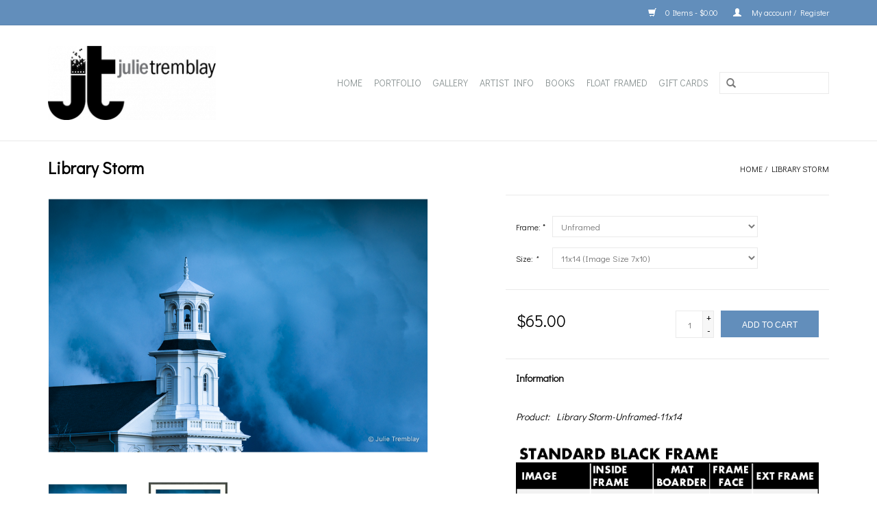

--- FILE ---
content_type: text/html;charset=utf-8
request_url: https://www.julietremblay.com/library-storm.html
body_size: 7942
content:
<!DOCTYPE html>
<html lang="us">
  <head>
    <meta charset="utf-8"/>
<!-- [START] 'blocks/head.rain' -->
<!--

  (c) 2008-2026 Lightspeed Netherlands B.V.
  http://www.lightspeedhq.com
  Generated: 21-01-2026 @ 03:31:35

-->
<link rel="canonical" href="https://www.julietremblay.com/library-storm.html"/>
<link rel="alternate" href="https://www.julietremblay.com/index.rss" type="application/rss+xml" title="New products"/>
<meta name="robots" content="noodp,noydir"/>
<meta property="og:url" content="https://www.julietremblay.com/library-storm.html?source=facebook"/>
<meta property="og:site_name" content="JulieTremblay"/>
<meta property="og:title" content="Library Storm"/>
<meta property="og:image" content="https://cdn.shoplightspeed.com/shops/645527/files/33226159/library-storm.jpg"/>
<!--[if lt IE 9]>
<script src="https://cdn.shoplightspeed.com/assets/html5shiv.js?2025-02-20"></script>
<![endif]-->
<!-- [END] 'blocks/head.rain' -->
    <title>Library Storm - JulieTremblay</title>
    <meta name="description" content="" />
    <meta name="keywords" content="Library, Storm" />
    <meta http-equiv="X-UA-Compatible" content="IE=edge,chrome=1">
    <meta name="viewport" content="width=device-width, initial-scale=1.0">
    <meta name="apple-mobile-web-app-capable" content="yes">
    <meta name="apple-mobile-web-app-status-bar-style" content="black">

    <link rel="shortcut icon" href="https://cdn.shoplightspeed.com/shops/645527/themes/15296/assets/favicon.ico?20250811121657" type="image/x-icon" />
    <link href='//fonts.googleapis.com/css?family=Didact%20Gothic:400,300,600' rel='stylesheet' type='text/css'>
    <link href='//fonts.googleapis.com/css?family=Didact%20Gothic:400,300,600' rel='stylesheet' type='text/css'>
    <link rel="shortcut icon" href="https://cdn.shoplightspeed.com/shops/645527/themes/15296/assets/favicon.ico?20250811121657" type="image/x-icon" /> 
    <link rel="stylesheet" href="https://cdn.shoplightspeed.com/shops/645527/themes/15296/assets/bootstrap-min.css?20250811121657" />
    <link rel="stylesheet" href="https://cdn.shoplightspeed.com/shops/645527/themes/15296/assets/style.css?20250811121657" />    
    <link rel="stylesheet" href="https://cdn.shoplightspeed.com/shops/645527/themes/15296/assets/settings.css?20250811121657" />  
    <link rel="stylesheet" href="https://cdn.shoplightspeed.com/assets/gui-2-0.css?2025-02-20" />
    <link rel="stylesheet" href="https://cdn.shoplightspeed.com/assets/gui-responsive-2-0.css?2025-02-20" />       
    <link rel="stylesheet" href="https://cdn.shoplightspeed.com/shops/645527/themes/15296/assets/custom.css?20250811121657" />
        <!--[if lt IE 9]>
    <link rel="stylesheet" href="https://cdn.shoplightspeed.com/shops/645527/themes/15296/assets/style-ie.css?20250811121657" />
    <![endif]-->
    <link rel="stylesheet" media="print" href="https://cdn.shoplightspeed.com/shops/645527/themes/15296/assets/print-min.css?20250811121657" />
    
    <script src="https://cdn.shoplightspeed.com/assets/jquery-1-9-1.js?2025-02-20"></script>
    <script src="https://cdn.shoplightspeed.com/assets/jquery-ui-1-10-1.js?2025-02-20"></script>
    <script src="https://cdn.shoplightspeed.com/shops/645527/themes/15296/assets/global.js?20250811121657"></script>
	<script src="https://cdn.shoplightspeed.com/shops/645527/themes/15296/assets/bootstrap-min.js?20250811121657"></script>
    <script src="https://cdn.shoplightspeed.com/shops/645527/themes/15296/assets/jcarousel.js?20250811121657"></script>
    <script src="https://cdn.shoplightspeed.com/assets/gui.js?2025-02-20"></script>
    <script src="https://cdn.shoplightspeed.com/assets/gui-responsive-2-0.js?2025-02-20"></script>    
    <script src="https://cdn.shoplightspeed.com/shops/645527/themes/15296/assets/share42.js?20250811121657"></script> 
    <script src="https://cdn.shoplightspeed.com/shops/645527/themes/15296/assets/jquery-lazy-min.js?20250811121657"></script> 
	 
    
      <link rel="stylesheet" href="https://cdn.shoplightspeed.com/shops/645527/themes/15296/assets/tremblay.css?20250811121657" />    
    <script src="https://cdn.shoplightspeed.com/shops/645527/themes/15296/assets/remodal-min.js?20250811121657"></script> 		
    <script src="https://cdn.shoplightspeed.com/shops/645527/themes/15296/assets/jquery-touchswipe-min.js?20250811121657"></script> 	
   
       
  </head>
  <body>
    <header>
      <div class="topnav">
        <div class="container">
                    <div class="right">
            <a href="https://www.julietremblay.com/cart/" title="Cart" class="cart"> 
              <span class="glyphicon glyphicon-shopping-cart"></span>
              0 Items - $0.00
            </a>
            <a href="https://www.julietremblay.com/account/" title="My account" class="my-account">
              <span class="glyphicon glyphicon-user"></span>
                            My account / Register
                          </a>
          </div>
        </div>
      </div>
      <div class="navigation container">
        <div class="align">
          <ul class="burger">
            <img src="https://cdn.shoplightspeed.com/shops/645527/themes/15296/assets/hamburger.png?20241203214437" width="32" height="32" alt="Menu">
          </ul>

                      <div class="vertical logo">
              <a href="https://www.julietremblay.com/" title="JulieTremblay">
                <img src="https://cdn.shoplightspeed.com/shops/645527/themes/15296/v/413736/assets/logo.png?20231229152317" alt="JulieTremblay" />
              </a>
            </div>
          
          <nav class="nonbounce desktop vertical">
            <form action="https://www.julietremblay.com/search/" method="get" id="formSearch">
              <input type="text" name="q" autocomplete="off"  value=""/>
              <span onclick="$('#formSearch').submit();" title="Search" class="glyphicon glyphicon-search"></span>
            </form>
            <ul>
              <li class="item home ">
                <a class="itemLink" href="https://www.julietremblay.com/">Home</a>
              </li>
                                          <li class="item sub">
                <a class="itemLink" href="https://www.julietremblay.com/portfolio/" title="PORTFOLIO">PORTFOLIO</a>
                                <span class="glyphicon glyphicon-play"></span>
                <ul class="subnav">
                                    <li class="subitem">
                    <a class="subitemLink" href="https://www.julietremblay.com/portfolio/landscapes/" title="Landscapes">Landscapes</a>
                                        <ul class="subnav">
                                            <li class="subitem">
                        <a class="subitemLink" href="https://www.julietremblay.com/portfolio/landscapes/dune-shacks/" title="Dune Shacks">Dune Shacks</a>
                      </li>
                                            <li class="subitem">
                        <a class="subitemLink" href="https://www.julietremblay.com/portfolio/landscapes/cape-cod/" title="Cape Cod">Cape Cod</a>
                      </li>
                                            <li class="subitem">
                        <a class="subitemLink" href="https://www.julietremblay.com/portfolio/landscapes/sea-scapes/" title="Sea Scapes">Sea Scapes</a>
                      </li>
                                          </ul>
                                      </li>
                                    <li class="subitem">
                    <a class="subitemLink" href="https://www.julietremblay.com/portfolio/animals/" title="Animals">Animals</a>
                                      </li>
                                    <li class="subitem">
                    <a class="subitemLink" href="https://www.julietremblay.com/portfolio/portraits/" title="Portraits">Portraits</a>
                                      </li>
                                    <li class="subitem">
                    <a class="subitemLink" href="https://www.julietremblay.com/portfolio/still-life/" title="Still-Life">Still-Life</a>
                                      </li>
                                    <li class="subitem">
                    <a class="subitemLink" href="https://www.julietremblay.com/portfolio/limited-editions/" title="Limited Editions">Limited Editions</a>
                                      </li>
                                    <li class="subitem">
                    <a class="subitemLink" href="https://www.julietremblay.com/portfolio/shown-in-gallery/" title="Shown in Gallery">Shown in Gallery</a>
                                      </li>
                                  </ul>
                              </li>
                            <li class="item sub">
                <a class="itemLink" href="https://www.julietremblay.com/gallery/" title="GALLERY">GALLERY</a>
                                <span class="glyphicon glyphicon-play"></span>
                <ul class="subnav">
                                    <li class="subitem">
                    <a class="subitemLink" href="https://www.julietremblay.com/gallery/printing-info/" title="Printing Info">Printing Info</a>
                                        <ul class="subnav">
                                            <li class="subitem">
                        <a class="subitemLink" href="https://www.julietremblay.com/gallery/printing-info/print-materials/" title="Print Materials">Print Materials</a>
                      </li>
                                            <li class="subitem">
                        <a class="subitemLink" href="https://www.julietremblay.com/gallery/printing-info/limited-open-editions/" title="Limited/Open Editions">Limited/Open Editions</a>
                      </li>
                                          </ul>
                                      </li>
                                    <li class="subitem">
                    <a class="subitemLink" href="https://www.julietremblay.com/gallery/archival/" title="Archival">Archival</a>
                                      </li>
                                    <li class="subitem">
                    <a class="subitemLink" href="https://www.julietremblay.com/gallery/framing/" title="Framing">Framing</a>
                                        <ul class="subnav">
                                            <li class="subitem">
                        <a class="subitemLink" href="https://www.julietremblay.com/gallery/framing/picture-hanging/" title="Picture Hanging">Picture Hanging</a>
                      </li>
                                            <li class="subitem">
                        <a class="subitemLink" href="https://www.julietremblay.com/gallery/framing/glass/" title="Glass">Glass</a>
                      </li>
                                          </ul>
                                      </li>
                                    <li class="subitem">
                    <a class="subitemLink" href="https://www.julietremblay.com/gallery/shipping/" title="Shipping">Shipping</a>
                                      </li>
                                  </ul>
                              </li>
                            <li class="item sub">
                <a class="itemLink" href="https://www.julietremblay.com/artist-info/" title="ARTIST INFO">ARTIST INFO</a>
                                <span class="glyphicon glyphicon-play"></span>
                <ul class="subnav">
                                    <li class="subitem">
                    <a class="subitemLink" href="https://www.julietremblay.com/artist-info/exhibits/" title="Exhibits">Exhibits</a>
                                      </li>
                                    <li class="subitem">
                    <a class="subitemLink" href="https://www.julietremblay.com/artist-info/bio/" title="Bio">Bio</a>
                                      </li>
                                    <li class="subitem">
                    <a class="subitemLink" href="https://www.julietremblay.com/artist-info/resume/" title="Resume">Resume</a>
                                      </li>
                                    <li class="subitem">
                    <a class="subitemLink" href="https://www.julietremblay.com/artist-info/videos/" title="Videos">Videos</a>
                                      </li>
                                    <li class="subitem">
                    <a class="subitemLink" href="https://www.julietremblay.com/artist-info/published/" title="Published">Published</a>
                                      </li>
                                  </ul>
                              </li>
                            <li class="item">
                <a class="itemLink" href="https://www.julietremblay.com/books/" title="BOOKS">BOOKS</a>
                              </li>
                            <li class="item">
                <a class="itemLink" href="https://www.julietremblay.com/float-framed/" title="Float Framed">Float Framed</a>
                              </li>
                                                                      <li class="item"><a class="itemLink" href="https://www.julietremblay.com/buy-gift-card/" title="Gift Cards">Gift Cards</a></li>
  						            </ul>
            <span class="glyphicon glyphicon-remove"></span>  
          </nav>
        </div>
      </div>
    </header>
    
    <div class="wrapper">
      <div class="container content">
                <div itemscope itemtype="http://schema.org/Product">
  <div class="page-title row">
    <div class="col-sm-6 col-md-6">
    <h1 class="product-page" itemprop="name" content="Library Storm">       Library Storm </h1> 
      </div>
  <div class="col-sm-6 col-md-6 breadcrumbs text-right">
    <a href="https://www.julietremblay.com/" title="Home">Home</a>
    
        / <a href="https://www.julietremblay.com/library-storm.html">Library Storm</a>
      </div>  
</div>
<div class="product-wrap row">
  <div class="product-img col-sm-6 col-md-6">   
    <div class="zoombox">
      <div class="images"> 
        <meta itemprop="image" content="https://cdn.shoplightspeed.com/shops/645527/files/33226159/300x250x2/library-storm.jpg" />       
                	
            <a class="zoom first" data-image-id="33226159">             
                                              <img src="https://cdn.shoplightspeed.com/shops/645527/files/33226159/800x550x2/library-storm.jpg" alt="Library Storm">
                                          </a>
        
                	
            <a class="zoom" data-image-id="33226161">             
                                              <img src="https://cdn.shoplightspeed.com/shops/645527/files/33226161/800x550x2/library-storm.jpg" alt="Library Storm">
                                          </a>
        
                	
            <a class="zoom" data-image-id="67366805">             
                                              <img src="https://cdn.shoplightspeed.com/shops/645527/files/67366805/800x550x2/library-storm.jpg" alt="Library Storm">
                                          </a>
        
                	
            <a class="zoom" data-image-id="67366806">             
                                              <img src="https://cdn.shoplightspeed.com/shops/645527/files/67366806/800x550x2/library-storm.jpg" alt="Library Storm">
                                          </a>
        
              </div>

      <div class="thumbs row hide">
                <div class="col-xs-3" data-image="33226159">
          <a data-image-id="33226159">
                            <img src="https://cdn.shoplightspeed.com/shops/645527/files/33226159/156x130x2/library-storm.jpg" alt="Library Storm" title="Library Storm"/>
                        </a>
        </div>
                <div class="col-xs-3" data-image="33226161">
          <a data-image-id="33226161">
                            <img src="https://cdn.shoplightspeed.com/shops/645527/files/33226161/156x130x2/library-storm.jpg" alt="Library Storm" title="Library Storm"/>
                        </a>
        </div>
                <div class="col-xs-3" data-image="67366805">
          <a data-image-id="67366805">
                            <img src="https://cdn.shoplightspeed.com/shops/645527/files/67366805/156x130x2/library-storm.jpg" alt="Library Storm" title="Library Storm"/>
                        </a>
        </div>
                <div class="col-xs-3" data-image="67366806">
          <a data-image-id="67366806">
                            <img src="https://cdn.shoplightspeed.com/shops/645527/files/67366806/156x130x2/library-storm.jpg" alt="Library Storm" title="Library Storm"/>
                        </a>
        </div>
              </div> 	  	  
    </div>
  </div>
 
  <div itemprop="offers" itemscope itemtype="http://schema.org/Offer" class="product-info col-sm-6 col-md-5 col-md-offset-1"> 
    <meta itemprop="price" content="65.00" />
    <meta itemprop="priceCurrency" content="USD" /> 
    <meta itemprop="itemCondition" itemtype="http://schema.org/OfferItemCondition" content="http://schema.org/NewCondition"/>
          <meta itemprop="availability" content="" />
          
    <form action="https://www.julietremblay.com/cart/add/65047232/" id=
        "product_configure_form" method="post">
            <div class="product-option row">
        <div class="col-md-12">
          <input type="hidden" name="bundle_id" id="product_configure_bundle_id" value="">
<div class="product-configure">
  <div class="product-configure-options" aria-label="Select an option of the product. This will reload the page to show the new option." role="region">
    <div class="product-configure-options-option">
      <label for="product_configure_option_color">Color: <em aria-hidden="true">*</em></label>
      <select name="matrix[color]" id="product_configure_option_color" onchange="document.getElementById('product_configure_form').action = 'https://www.julietremblay.com/product/matrix/39591218/'; document.getElementById('product_configure_form').submit();" aria-required="true">
        <option value="Unframed" selected="selected">Unframed</option>
        <option value="Framed+Black">Framed Black</option>
      </select>
      <div class="product-configure-clear"></div>
    </div>
    <div class="product-configure-options-option">
      <label for="product_configure_option_size">Size: <em aria-hidden="true">*</em></label>
      <select name="matrix[size]" id="product_configure_option_size" onchange="document.getElementById('product_configure_form').action = 'https://www.julietremblay.com/product/matrix/39591218/'; document.getElementById('product_configure_form').submit();" aria-required="true">
        <option value="11x14+%28Image+Size+7x10%29" selected="selected">11x14 (Image Size 7x10)</option>
        <option value="29x40+%28Image+Size+21+1%2F2+x+32+1%2F2%29">29x40 (Image Size 21 1/2 x 32 1/2)</option>
        <option value="18x24+%28Image+Size+13+1%2F4x19+1%2F4%29">18x24 (Image Size 13 1/4x19 1/4)</option>
      </select>
      <div class="product-configure-clear"></div>
    </div>
  </div>
<input type="hidden" name="matrix_non_exists" value="">
</div>

        </div>	
      </div>
            <div class="product-price row">
        <div class="price-wrap col-xs-5 col-md-5"> 
                    <span class="price" style="line-height: 30px;">$65.00
             
 
        </div>
        <div class="cart col-xs-7 col-md-7"> 
          <div class="cart">
                        <input type="text" name="quantity" value="1" />
            <div class="change">
              <a href="javascript:;" onclick="updateQuantity('up');" class="up">+</a>
              <a href="javascript:;" onclick="updateQuantity('down');" class="down">-</a>
            </div>
            <a href="javascript:;" onclick="$('#product_configure_form').submit();" class="btn glyphicon glyphicon-shopping-cart" title="Add to cart" >
              <span>Add to cart</span>
            </a>
                      </div>
        </div>
      </div>
    </form>   

    <div class="product-tabs row">
      <div class="tabs">
        <ul>
          <li class="active col-2 information"><a rel="info" href="#">Information</a></li>
                            </ul>
      </div>                    
      <div class="tabsPages">
        <div class="page info active">
          <table class="details">
                      <meta itemprop="mpn" content="Library Storm-Unframed-11x14" />                        <tr class="articlenumber">
              <td>Product:</td>
              <td>Library Storm-Unframed-11x14</td>
            </tr>
                         
         
                        <tr class="availability">
              <td>Availability:</td>
                            <td><span class="out-of-stock">On backorder</span></td> 
                          </tr> 
              
                
                        
          </table>
         
          
                    <div class="clearfix"></div>
          
          <p><img src="https://cdn.shoplightspeed.com/shops/645527/files/56594483/table-rectangle.png" alt="" width="1045" height="459" /></p>
<p><i>Choosing a different frame other then a black frame will result in a different <strong>Exterior Frame</strong> size. Custom sizes and frames other then what is offered on this site can be accommodated - Please <a href="https://julietremblay.com/service/">contact</a> us for further information.</i></p>
          
                    
        </div>
        
        <div class="page reviews">
                              
          <div class="bottom">
            <div class="right">
              <a href="https://www.julietremblay.com/account/review/39591218/">Add your review</a>
            </div>
            <span>0</span> stars based on <span>0</span> reviews
          </div>          
        </div>
      </div>
    </div>
  </div>
</div>
<div class="product-actions row">
  <div class="social-media col-xs-12 col-md-4">
    <div class="share42init"  data-url="https://www.julietremblay.com/library-storm.html" data-image="https://cdn.shoplightspeed.com/shops/645527/files/33226159/300x250x2/library-storm.jpg" ></div>
  </div>
  <div class="col-md-7 col-xs-12 col-md-offset-1 ">
    <div class="tags-actions row">
      <div class="tags col-xs-12 col-md-4">
                      </div>
      <div class="actions col-xs-12 col-md-8 text-right">
        <a href="https://www.julietremblay.com/account/wishlistAdd/39591218/?variant_id=65047232" title="Add to wishlist">Add to wishlist</a> / 
        <a href="https://www.julietremblay.com/compare/add/65047232/" title="Add to compare">
          Add to compare
        </a> / 
                <a href="#" onclick="window.print(); return false;" title="Print">
          Print
        </a>
      </div>      
    </div>
  </div>    
</div>

   
  
</div>
<div class="remodal popup" data-remodal-id="modal">
 <div class="flex product-page-img pro-img">
					                									                                            <img src="https://cdn.shoplightspeed.com/shops/645527/files/33226159/1000x550x2/library-storm.jpg" alt="Library Storm">
                                                          ">
                          ">
                          ">
                          ">
          			</div>
</div><ul class="product__variants hidden">
	<li data-id="65047232" data-color="Unframed" data-size="11x14+%28Image+Size+7x10%29">11x14 (Image Size 7x10)</li>
	<li data-id="65047474" data-color="Unframed" data-size="29x40+%28Image+Size+21+1%2F2+x+32+1%2F2%29">29x40 (Image Size 21 1/2 x 32 1/2)</li>
	<li data-id="93697259" data-color="Unframed" data-size="18x24+%28Image+Size+13+1%2F4x19+1%2F4%29">18x24 (Image Size 13 1/4x19 1/4)</li>
	<li data-id="65047221" data-color="Framed+Black" data-size="11x14+%28Image+Size+7x10%29">11x14 (Image Size 7x10)</li>
	<li data-id="65047230" data-color="Framed+Black" data-size="29x40+%28Image+Size+21+1%2F2+x+32+1%2F2%29">29x40 (Image Size 21 1/2 x 32 1/2)</li>
	<li data-id="93697253" data-color="Framed+Black" data-size="18x24+%28Image+Size+13+1%2F4x19+1%2F4%29">18x24 (Image Size 13 1/4x19 1/4)</li>
</ul>
<script src="https://cdn.shoplightspeed.com/shops/645527/themes/15296/assets/jquery-zoom-min.js?20250811121657"></script>
<script>
function updateQuantity(way){
    var quantity = parseInt($('.cart input').val());

    if (way == 'up'){
        if (quantity < 10000){
            quantity++;
        } else {
            quantity = 10000;
        }
    } else {
        if (quantity > 1){
            quantity--;
        } else {
            quantity = 1;
        }
    }

    $('.cart input').val(quantity);
}
$(document).ready(function(){
			var url = "https://www.julietremblay.com/library-storm.html?id=65047232&format=json";
		$.ajax({
			url: url,
			dataType: "json",	
			success: function(obj){		
				var img = obj.product.image;
				$(".thumbs div").each(function(){
					var img_id = $(this).data("image");
					if (img == img_id){
						$(this).addClass("hide");
						return false;
					}
				});
			}
		});		
			var url = "https://www.julietremblay.com/library-storm.html?id=65047474&format=json";
		$.ajax({
			url: url,
			dataType: "json",	
			success: function(obj){		
				var img = obj.product.image;
				$(".thumbs div").each(function(){
					var img_id = $(this).data("image");
					if (img == img_id){
						$(this).addClass("hide");
						return false;
					}
				});
			}
		});		
			var url = "https://www.julietremblay.com/library-storm.html?id=93697259&format=json";
		$.ajax({
			url: url,
			dataType: "json",	
			success: function(obj){		
				var img = obj.product.image;
				$(".thumbs div").each(function(){
					var img_id = $(this).data("image");
					if (img == img_id){
						$(this).addClass("hide");
						return false;
					}
				});
			}
		});		
			var url = "https://www.julietremblay.com/library-storm.html?id=65047221&format=json";
		$.ajax({
			url: url,
			dataType: "json",	
			success: function(obj){		
				var img = obj.product.image;
				$(".thumbs div").each(function(){
					var img_id = $(this).data("image");
					if (img == img_id){
						$(this).addClass("hide");
						return false;
					}
				});
			}
		});		
			var url = "https://www.julietremblay.com/library-storm.html?id=65047230&format=json";
		$.ajax({
			url: url,
			dataType: "json",	
			success: function(obj){		
				var img = obj.product.image;
				$(".thumbs div").each(function(){
					var img_id = $(this).data("image");
					if (img == img_id){
						$(this).addClass("hide");
						return false;
					}
				});
			}
		});		
			var url = "https://www.julietremblay.com/library-storm.html?id=93697253&format=json";
		$.ajax({
			url: url,
			dataType: "json",	
			success: function(obj){		
				var img = obj.product.image;
				$(".thumbs div").each(function(){
					var img_id = $(this).data("image");
					if (img == img_id){
						$(this).addClass("hide");
						return false;
					}
				});
			}
		});		
		
	$(".thumbs").removeClass("hide");
});

$(window).load(function(){
	let frame_val = $("#product_configure_option_color").val();	
	let size_val = $("#product_configure_option_size").val();	
	let html = '<select id="advision_option_size"><option value="">Select a size</option></select>';
	$(html).insertAfter("#product_configure_option_size");
	$(".product__variants li").each(function(){
		let li_color = $(this).data("color");					
		if (frame_val == li_color) {
			let li_size = $(this).data("size");	
			let li_text = $(this).text();
			let selected = "";
			if (li_size == size_val) selected = 'selected="selected"';
			$("#advision_option_size").append('<option value="' + li_size + '"' + selected + '>' + li_text + '</option>');	
		}			
	});
});

$(".product-configure").on("change", "#advision_option_size", function(){
	let size = $(this).val();
	$("#product_configure_option_size").val(size).change();
});
</script>      </div>
      
      <footer>
        <hr class="full-width" />
        <div class="container">
          <div class="social row">
            
                        <div class="social-media col-xs-12 col-md-12  text-center">
              <div class="inline-block relative">
                <a href="https://www.facebook.com/jtphotographs/" class="social-icon facebook" target="_blank"></a>                                <a href="https://myaccount.google.com/?utm_source=OGB&amp;tab=kk&amp;utm_medium=act" class="social-icon google" target="_blank"></a>                <a href="https://www.pinterest.com/JulieTremblayPT/" class="social-icon pinterest" target="_blank"></a>                                                <a href="https://www.instagram.com/julietremblaygallery/" class="social-icon instagram" target="_blank" title="Instagram JulieTremblay"></a>                
                              </div>
            </div>
                      </div>
          <hr class="full-width" />
          <div class="links row">
            <div class="col-xs-12 col-sm-3 col-md-3">
                <label class="footercollapse" for="_1">
                  <strong>Customer service</strong>
                  <span class="glyphicon glyphicon-chevron-down hidden-sm hidden-md hidden-lg"></span></label>
                    <input class="footercollapse_input hidden-md hidden-lg hidden-sm" id="_1" type="checkbox">
                    <div class="list">
  
                  <ul class="no-underline no-list-style">
                                                <li><a href="https://www.julietremblay.com/service/open-daily-noon-5pm/" title="Gallery Hours" >Gallery Hours</a>
                        </li>
                                                <li><a href="https://www.julietremblay.com/service/prices/" title="Prices" >Prices</a>
                        </li>
                                                <li><a href="https://www.julietremblay.com/service/payment-methods/" title="Payment Methods" >Payment Methods</a>
                        </li>
                                                <li><a href="https://www.julietremblay.com/service/shipping-returns/" title="Customer Support" >Customer Support</a>
                        </li>
                                                <li><a href="https://www.julietremblay.com/service/" title="Contact Us" >Contact Us</a>
                        </li>
                                                <li><a href="https://www.julietremblay.com/sitemap/" title="Sitemap" >Sitemap</a>
                        </li>
                                                <li><a href="https://www.julietremblay.com/service/copyright/" title="Copyright" >Copyright</a>
                        </li>
                                                <li><a href="https://www.julietremblay.com/service/general-terms-conditions/" title="General Terms &amp; Conditions" >General Terms &amp; Conditions</a>
                        </li>
                                                <li><a href="https://www.julietremblay.com/service/privacy-policy/" title="Privacy Policy" >Privacy Policy</a>
                        </li>
                                            </ul>
                  </div> 
             
            </div>     
       
            
            <div class="col-xs-12 col-sm-3 col-md-3">
          <label class="footercollapse" for="_2">
                  <strong>Products</strong>
                  <span class="glyphicon glyphicon-chevron-down hidden-sm hidden-md hidden-lg"></span></label>
                    <input class="footercollapse_input hidden-md hidden-lg hidden-sm" id="_2" type="checkbox">
                    <div class="list">
              <ul>
                <li><a href="https://www.julietremblay.com/collection/" title="All products">All products</a></li>
                <li><a href="https://www.julietremblay.com/collection/?sort=newest" title="New products">New products</a></li>
                <li><a href="https://www.julietremblay.com/collection/offers/" title="Offers">Offers</a></li>
                                <li><a href="https://www.julietremblay.com/tags/" title="Tags">Tags</a></li>                <li><a href="https://www.julietremblay.com/index.rss" title="RSS feed">RSS feed</a></li>
              </ul>
            </div>
            </div>
            
            <div class="col-xs-12 col-sm-3 col-md-3">
              <label class="footercollapse" for="_3">
                  <strong>
                                My account
                              </strong>
                  <span class="glyphicon glyphicon-chevron-down hidden-sm hidden-md hidden-lg"></span></label>
                    <input class="footercollapse_input hidden-md hidden-lg hidden-sm" id="_3" type="checkbox">
                    <div class="list">
            
           
              <ul>
                                <li><a href="https://www.julietremblay.com/account/" title="Register">Register</a></li>
                                <li><a href="https://www.julietremblay.com/account/orders/" title="My orders">My orders</a></li>
                                <li><a href="https://www.julietremblay.com/account/wishlist/" title="My wishlist">My wishlist</a></li>
                              </ul>
            </div>
            </div>
            <div class="col-xs-12 col-sm-3 col-md-3">
                 <label class="footercollapse" for="_4">
                  <strong>Julie Tremblay </strong>
                  <span class="glyphicon glyphicon-chevron-down hidden-sm hidden-md hidden-lg"></span></label>
                    <input class="footercollapse_input hidden-md hidden-lg hidden-sm" id="_4" type="checkbox">
                    <div class="list">
              
              
              
              <span class="contact-description"><p>Fine Art Photography Gallery</p>277 Commercial St.</br>Provincetown,  MA 02657</span>                            <div class="contact">
                <span class="glyphicon glyphicon-earphone"></span>
                (508) 439-2025
              </div>
                                          <div class="contact">
                <span class="glyphicon glyphicon-envelope"></span>
                <a href="/cdn-cgi/l/email-protection#fb918e97929ebb918e97929e8f899e9699979a82d5989496" title="Email"><span class="__cf_email__" data-cfemail="bdd7c8d1d4d8fdd7c8d1d4d8c9cfd8d0dfd1dcc493ded2d0">[email&#160;protected]</span></a>
              </div>
                            </div>
              
                                                      </div>
          </div>
          <hr class="full-width" />
        </div>
        <div class="copyright-payment">
          <div class="container">
            <div class="row">
              <div class="copyright col-md-6">
                © Copyright 2026 JulieTremblay 
                                - Powered by
                                <a href="http://www.lightspeedhq.com" title="Lightspeed" target="_blank">Lightspeed</a>
                                                              </div>
              <div class="payments col-md-6 text-right">
                                <a href="https://www.julietremblay.com/service/payment-methods/" title="Payment methods">
                  <img src="https://cdn.shoplightspeed.com/assets/icon-payment-creditcard.png?2025-02-20" alt="Credit Card" />
                </a>
                              </div>
            </div>
          </div>
        </div>
      </footer>
    </div>
    <!-- [START] 'blocks/body.rain' -->
<script data-cfasync="false" src="/cdn-cgi/scripts/5c5dd728/cloudflare-static/email-decode.min.js"></script><script>
(function () {
  var s = document.createElement('script');
  s.type = 'text/javascript';
  s.async = true;
  s.src = 'https://www.julietremblay.com/services/stats/pageview.js?product=39591218&hash=aeac';
  ( document.getElementsByTagName('head')[0] || document.getElementsByTagName('body')[0] ).appendChild(s);
})();
</script>
  
<!-- Global site tag (gtag.js) - Google Analytics -->
<script async src="https://www.googletagmanager.com/gtag/js?id=G-JB3T1S8JL8"></script>
<script>
    window.dataLayer = window.dataLayer || [];
    function gtag(){dataLayer.push(arguments);}

        gtag('consent', 'default', {"ad_storage":"denied","ad_user_data":"denied","ad_personalization":"denied","analytics_storage":"denied","region":["AT","BE","BG","CH","GB","HR","CY","CZ","DK","EE","FI","FR","DE","EL","HU","IE","IT","LV","LT","LU","MT","NL","PL","PT","RO","SK","SI","ES","SE","IS","LI","NO","CA-QC"]});
    
    gtag('js', new Date());
    gtag('config', 'G-JB3T1S8JL8', {
        'currency': 'USD',
                'country': 'US'
    });

        gtag('event', 'view_item', {"items":[{"item_id":"P-5921","item_name":"Library Storm","currency":"USD","item_brand":"","item_variant":"\"Color: Unframed\",\"Size: 11x14 (Image Size 7x10)\"","price":65,"quantity":1,"item_category":"Landscapes","item_category2":"Cape Cod","item_category3":"PORTFOLIO"}],"currency":"USD","value":65});
    </script>
  <script>
    !function(f,b,e,v,n,t,s)
    {if(f.fbq)return;n=f.fbq=function(){n.callMethod?
        n.callMethod.apply(n,arguments):n.queue.push(arguments)};
        if(!f._fbq)f._fbq=n;n.push=n;n.loaded=!0;n.version='2.0';
        n.queue=[];t=b.createElement(e);t.async=!0;
        t.src=v;s=b.getElementsByTagName(e)[0];
        s.parentNode.insertBefore(t,s)}(window, document,'script',
        'https://connect.facebook.net/en_US/fbevents.js');
    $(document).ready(function (){
        fbq('init', '196985278333211');
                fbq('track', 'ViewContent', {"content_ids":["65047232"],"content_name":"Library Storm","currency":"USD","value":"65.00","content_type":"product","source":false});
                fbq('track', 'PageView', []);
            });
</script>
<noscript>
    <img height="1" width="1" style="display:none" src="https://www.facebook.com/tr?id=196985278333211&ev=PageView&noscript=1"
    /></noscript>
  <script>
$('[for="product_configure_option_color"]').text('Frame: *');
</script>

<!-- Start of  Zendesk Widget script -->
<script id="ze-snippet" src="https://static.zdassets.com/ekr/snippet.js?key=bfd482d8-f2e4-48dc-a371-2419fe95d2cc"> </script>

<!-- End of  Zendesk Widget script -->

<script>
$(".cart_variant").text(function() {
return $(this).text().replace("Color", "Frame");
});
</script>
<!-- [END] 'blocks/body.rain' -->
    	<script>$(document).ready(function(){ $(".lazy").lazy();});
    jQuery(document).ready(function(){
      jQuery(".product-configure-custom-option .product-configure-custom-option-item input").on('change',function(){

          var price= jQuery(".product-price .price").text().replace("$", "");

         if(jQuery(this).is(':checked')){
            var c = parseInt(price, 10) + parseInt(20, 10);

               jQuery(".product-price .price").text('$'+c+'.00');


          }
          else{
              var c = parseInt(price, 10) - parseInt(20, 10);

                jQuery(".product-price .price").text('$'+c+'.00');
          }


      });

  });
    </script>
    
  <script>(function(){function c(){var b=a.contentDocument||a.contentWindow.document;if(b){var d=b.createElement('script');d.innerHTML="window.__CF$cv$params={r:'9c13bd502c194b67',t:'MTc2ODk2NjI5NS4wMDAwMDA='};var a=document.createElement('script');a.nonce='';a.src='/cdn-cgi/challenge-platform/scripts/jsd/main.js';document.getElementsByTagName('head')[0].appendChild(a);";b.getElementsByTagName('head')[0].appendChild(d)}}if(document.body){var a=document.createElement('iframe');a.height=1;a.width=1;a.style.position='absolute';a.style.top=0;a.style.left=0;a.style.border='none';a.style.visibility='hidden';document.body.appendChild(a);if('loading'!==document.readyState)c();else if(window.addEventListener)document.addEventListener('DOMContentLoaded',c);else{var e=document.onreadystatechange||function(){};document.onreadystatechange=function(b){e(b);'loading'!==document.readyState&&(document.onreadystatechange=e,c())}}}})();</script><script defer src="https://static.cloudflareinsights.com/beacon.min.js/vcd15cbe7772f49c399c6a5babf22c1241717689176015" integrity="sha512-ZpsOmlRQV6y907TI0dKBHq9Md29nnaEIPlkf84rnaERnq6zvWvPUqr2ft8M1aS28oN72PdrCzSjY4U6VaAw1EQ==" data-cf-beacon='{"rayId":"9c13bd502c194b67","version":"2025.9.1","serverTiming":{"name":{"cfExtPri":true,"cfEdge":true,"cfOrigin":true,"cfL4":true,"cfSpeedBrain":true,"cfCacheStatus":true}},"token":"8247b6569c994ee1a1084456a4403cc9","b":1}' crossorigin="anonymous"></script>
</body>
</html>

--- FILE ---
content_type: text/css; charset=UTF-8
request_url: https://cdn.shoplightspeed.com/shops/645527/themes/15296/assets/custom.css?20250811121657
body_size: 1246
content:
/* 20241206172915 - v2 */
.gui,
.gui-block-linklist li a {
  color: #666666;
}

.gui-page-title,
.gui a.gui-bold,
.gui-block-subtitle,
.gui-table thead tr th,
.gui ul.gui-products li .gui-products-title a,
.gui-form label,
.gui-block-title.gui-dark strong,
.gui-block-title.gui-dark strong a,
.gui-content-subtitle {
  color: #000000;
}

.gui-block-inner strong {
  color: #848484;
}

.gui a {
  color: #0a8de9;
}

.gui-input.gui-focus,
.gui-text.gui-focus,
.gui-select.gui-focus {
  border-color: #0a8de9;
  box-shadow: 0 0 2px #0a8de9;
}

.gui-select.gui-focus .gui-handle {
  border-color: #0a8de9;
}

.gui-block,
.gui-block-title,
.gui-buttons.gui-border,
.gui-block-inner,
.gui-image {
  border-color: #8d8d8d;
}

.gui-block-title {
  color: #333333;
  background-color: #ffffff;
}

.gui-content-title {
  color: #333333;
}

.gui-form .gui-field .gui-description span {
  color: #666666;
}

.gui-block-inner {
  background-color: #f4f4f4;
}

.gui-block-option {
  border-color: #ededed;
  background-color: #f9f9f9;
}

.gui-block-option-block {
  border-color: #ededed;
}

.gui-block-title strong {
  color: #333333;
}

.gui-line,
.gui-cart-sum .gui-line {
  background-color: #cbcbcb;
}

.gui ul.gui-products li {
  border-color: #dcdcdc;
}

.gui-block-subcontent,
.gui-content-subtitle {
  border-color: #dcdcdc;
}

.gui-faq,
.gui-login,
.gui-password,
.gui-register,
.gui-review,
.gui-sitemap,
.gui-block-linklist li,
.gui-table {
  border-color: #dcdcdc;
}

.gui-block-content .gui-table {
  border-color: #ededed;
}

.gui-table thead tr th {
  border-color: #cbcbcb;
  background-color: #f9f9f9;
}

.gui-table tbody tr td {
  border-color: #ededed;
}

.gui a.gui-button-large,
.gui a.gui-button-small {
  border-color: #8d8d8d;
  color: #000000;
  background-color: #ffffff;
}

.gui a.gui-button-large.gui-button-action,
.gui a.gui-button-small.gui-button-action {
  border-color: #8d8d8d;
  color: #000000;
  background-color: #ffffff;
}

.gui a.gui-button-large:active,
.gui a.gui-button-small:active {
  background-color: #cccccc;
  border-color: #707070;
}

.gui a.gui-button-large.gui-button-action:active,
.gui a.gui-button-small.gui-button-action:active {
  background-color: #cccccc;
  border-color: #707070;
}

.gui-input,
.gui-text,
.gui-select,
.gui-number {
  border-color: #8d8d8d;
  background-color: #ffffff;
}

.gui-select .gui-handle,
.gui-number .gui-handle {
  border-color: #8d8d8d;
}

.gui-number .gui-handle a {
  background-color: #ffffff;
}

.gui-input input,
.gui-number input,
.gui-text textarea,
.gui-select .gui-value {
  color: #000000;
}

.gui-progressbar {
  background-color: #76c61b;
}

/* custom */
#gui-form-cart-billing-address-title {
  font-size: 20px;
}
/*
body > div > footer > div.container > div.social.row{
  background-color: #8A9393;
}
*/
/* Name: Mary | Date: May 10th, 2019  | Reason: remove add to cart and price on product overview | Begin. */
.left {
	display: none;
}

/*input[type="text"]:focus,
input[type="password"]:focus,
input[type="email"]:focus,
textarea:focus,*/
.products .product .image-wrap .cart,
.slider-pagination a,
.border-highlight-color {
  display: none;
}

/* Name: Mary | Date: May 10th, 2019   | Reason: n| End. */
.zoombox .images, .zoombox .thumbs a { border-color: transparent; }
.zoombox .images a img, .zoombox .thumbs a img { background-color: transparent; }
.product-configure-options-option label { width: 50px; display: inline-block; padding-right: 5px; }
/* Sophie A. Ticket # Hiding availability from product page */
body > div > div > div > div.product-wrap.row > div.product-info.col-sm-6.col-md-5.col-md-offset-1 > div > div.tabsPages > div.page.info.active > table > tbody > tr.availability {
  display: none;
}
/* Diya Mathur, September 14, 2019, Ticket#978028, Fixes Specification formatting issue, BEGIN*/ 
.page.specs table {
    width: 100%;
}
/* Diya Mathur, September 14, 2019, Ticket#978028, Fixes Specification formatting issue, END*/

/*Kalla Ag Oumar | September 16th, 2019 | Ticket #979450 | Hid the sorting sidebar on category pages | BEGIN*/
.sidebar select {
  display: none;
}
/*END*/

/*Name: Mariana | Date: November 17, 2020 | Reason: change size and weight for Address field at checkout | Begin. */
#gui-billing-address > div.gui-address-row-1.gui-col2-equal > div.gui-col2-equal-col1 > div > label > span {
  font-weight: bold !important;
  font-size: 15px !important;
}
/*Name: Mariana | Date: November 17, 2020 | End. */
/* Name: Kres Gernale | Date: 01/25/2024 | Ticket: | Reason: Hide Short Description in Product Listing | Begin. */
body > div.wrapper > div > div.products.row > div.col-sm-12.col-md-10 > div > div.image-wrap > div {
display: none;
}
/* Name: Kres Gernale | Date: 01/25/2024 | End. */

/**** advision, 12-06-2024 *******/
#product_configure_option_size { display: none; }
.product-configure select { max-width: 300px; padding: 5px 8px; }
/*********************************/


--- FILE ---
content_type: application/javascript; charset=UTF-8
request_url: https://www.julietremblay.com/cdn-cgi/challenge-platform/h/b/scripts/jsd/d251aa49a8a3/main.js?
body_size: 9453
content:
window._cf_chl_opt={AKGCx8:'b'};~function(q7,mf,mK,mg,mN,mc,mz,my,q1,q2){q7=d,function(G,m,qp,q6,s,W){for(qp={G:523,m:332,s:469,W:454,C:495,S:461,a:282,v:311,X:368,k:341,h:464},q6=d,s=G();!![];)try{if(W=-parseInt(q6(qp.G))/1+-parseInt(q6(qp.m))/2*(parseInt(q6(qp.s))/3)+-parseInt(q6(qp.W))/4+parseInt(q6(qp.C))/5*(parseInt(q6(qp.S))/6)+-parseInt(q6(qp.a))/7*(parseInt(q6(qp.v))/8)+-parseInt(q6(qp.X))/9+parseInt(q6(qp.k))/10*(parseInt(q6(qp.h))/11),m===W)break;else s.push(s.shift())}catch(C){s.push(s.shift())}}(n,257612),mf=this||self,mK=mf[q7(314)],mg=null,mN=mx(),mc=function(Wr,Wn,W9,W7,W2,qh,m,s,W,C){return Wr={G:422,m:426,s:529,W:290,C:293,S:295,a:379},Wn={G:361,m:412,s:337,W:477,C:337,S:521,a:497,v:394,X:337,k:388,h:315,R:515,P:534,F:545,O:517,V:358,i:270,Q:337,l:318,e:521,L:333,Y:383,j:538,M:512,J:403,U:337},W9={G:334},W7={G:505,m:370,s:359,W:395,C:269,S:543,a:334,v:272,X:306,k:306,h:403,R:360,P:294,F:283,O:294,V:283,i:283,Q:394,l:303,e:375,L:542,Y:497,j:394,M:288,J:482,U:482,f:497,K:551,g:394,E:383,o:497,Z:337,b:288,A:522,D:451,B:542,x:337,N:378,I:339,c:533,z:551,y:288,H:451,T:336,n0:534,n1:447,n2:405,n3:497,n4:471,n5:303,n6:440,n7:532,n8:430,n9:497,nn:269,nr:383,nd:303,nG:494,nm:482,nq:497,ns:487,nW:521,nC:543,nS:446,na:350,nv:497,nX:350,nk:481,nh:279,nR:497,nP:416,nF:458,nu:538},W2={G:542},qh=q7,m={'PmNHc':qh(Wr.G),'zpfEl':function(S,a){return S-a},'SNJQR':function(S,a){return S>a},'tAWJF':function(S,a){return a&S},'XDHzE':function(S,a){return S<a},'biYGx':function(S,a){return a===S},'DKqJx':qh(Wr.m),'arbCu':function(S,a){return S>a},'LBXHN':function(S,a){return S<a},'nkEHk':function(S,a){return S<<a},'SIwiB':function(S,a){return a==S},'bQUwr':function(S,a){return S(a)},'knlKR':function(S,a){return S-a},'HRxzp':function(S,a){return S&a},'vZuMQ':function(S,a){return a==S},'XhoxA':qh(Wr.s),'jblBR':function(S,a){return S-a},'FTZjl':function(S,a){return S-a},'qpdDX':function(S,a){return S(a)},'yWIHP':function(S,a){return S>a},'VwnnD':function(S,a){return S<a},'jmnia':function(S,a){return S==a},'nElIw':function(S,a){return S&a},'aBVsi':function(S,a){return S-a},'CzSoP':qh(Wr.W),'ehjuH':qh(Wr.C),'wRlBx':function(S,a){return S(a)},'KRAxy':function(S,a){return S*a},'JLuvI':function(S,a){return a!=S},'sxBdA':function(S,a){return S==a},'HBXxy':function(S,a){return a*S},'PQEAH':function(S,a){return S&a},'MsXBK':function(S,a){return S(a)},'JXjjM':function(S,a){return S(a)},'cILZW':function(S,a){return a!=S},'pRLOX':function(S,a){return S(a)},'BjYkW':function(S,a){return S+a}},s=String[qh(Wr.S)],W={'h':function(S,sH){return sH={G:438,m:403},S==null?'':W.g(S,6,function(a,qR){return qR=d,qR(sH.G)[qR(sH.m)](a)})},'g':function(S,X,R,W6,W4,qO,P,A,F,O,V,i,Q,L,Y,j,M,J,U,B,K,E,o){if(W6={G:315},W4={G:412},qO=qh,P={'UtxzV':function(Z,A){return Z(A)},'OEFpC':function(Z,A){return A==Z},'ROjlc':function(Z,A,qP){return qP=d,m[qP(W2.G)](Z,A)},'nYoRc':function(Z,A){return Z(A)},'YYpCo':function(Z,A,qF){return qF=d,m[qF(W4.G)](Z,A)},'PhOVc':function(Z,A){return Z<<A},'uiHjm':function(Z,A,qu){return qu=d,m[qu(W6.G)](Z,A)}},qO(W7.G)===qO(W7.m))return A=W[qO(W7.s)],C[qO(W7.W)](+P[qO(W7.C)](S,A.t));else{if(S==null)return'';for(O={},V={},i='',Q=2,L=3,Y=2,j=[],M=0,J=0,U=0;m[qO(W7.S)](U,S[qO(W7.a)]);U+=1)if(m[qO(W7.v)](m[qO(W7.X)],m[qO(W7.k)])){if(K=S[qO(W7.h)](U),Object[qO(W7.R)][qO(W7.P)][qO(W7.F)](O,K)||(O[K]=L++,V[K]=!0),E=i+K,Object[qO(W7.R)][qO(W7.O)][qO(W7.V)](O,E))i=E;else{if(Object[qO(W7.R)][qO(W7.P)][qO(W7.i)](V,i)){if(m[qO(W7.Q)](256,i[qO(W7.l)](0))){for(F=0;m[qO(W7.e)](F,Y);M<<=1,J==m[qO(W7.L)](X,1)?(J=0,j[qO(W7.Y)](R(M)),M=0):J++,F++);for(o=i[qO(W7.l)](0),F=0;m[qO(W7.j)](8,F);M=m[qO(W7.M)](M,1)|1.42&o,m[qO(W7.J)](J,X-1)?(J=0,j[qO(W7.Y)](R(M)),M=0):J++,o>>=1,F++);}else{for(o=1,F=0;F<Y;M=o|M<<1,m[qO(W7.U)](J,X-1)?(J=0,j[qO(W7.f)](m[qO(W7.K)](R,M)),M=0):J++,o=0,F++);for(o=i[qO(W7.l)](0),F=0;m[qO(W7.g)](16,F);M=o&1|M<<1,J==m[qO(W7.E)](X,1)?(J=0,j[qO(W7.o)](R(M)),M=0):J++,o>>=1,F++);}Q--,0==Q&&(Q=Math[qO(W7.Z)](2,Y),Y++),delete V[i]}else for(o=O[i],F=0;F<Y;M=m[qO(W7.b)](M,1)|m[qO(W7.A)](o,1),m[qO(W7.D)](J,m[qO(W7.B)](X,1))?(J=0,j[qO(W7.o)](R(M)),M=0):J++,o>>=1,F++);i=(Q--,Q==0&&(Q=Math[qO(W7.x)](2,Y),Y++),O[E]=L++,m[qO(W7.K)](String,K))}}else return;if(''!==i){if(Object[qO(W7.R)][qO(W7.P)][qO(W7.F)](V,i)){if(256>i[qO(W7.l)](0)){if(m[qO(W7.N)]!==qO(W7.I)){for(F=0;F<Y;M<<=1,J==m[qO(W7.c)](X,1)?(J=0,j[qO(W7.Y)](m[qO(W7.z)](R,M)),M=0):J++,F++);for(o=i[qO(W7.l)](0),F=0;8>F;M=m[qO(W7.y)](M,1)|1&o,m[qO(W7.H)](J,m[qO(W7.T)](X,1))?(J=0,j[qO(W7.f)](m[qO(W7.n0)](R,M)),M=0):J++,o>>=1,F++);}else{for(K=0;X<E;Z<<=1,P[qO(W7.n1)](J,P[qO(W7.n2)](A,1))?(D=0,B[qO(W7.n3)](P[qO(W7.n4)](x,N)),I=0):F++,o++);for(B=z[qO(W7.n5)](0),y=0;P[qO(W7.n6)](8,H);n0=P[qO(W7.n7)](n1,1)|P[qO(W7.n8)](B,1),n2==n3-1?(n4=0,n5[qO(W7.n9)](P[qO(W7.nn)](n6,n7)),n8=0):n9++,B>>=1,T++);}}else{for(o=1,F=0;F<Y;M=o|M<<1.74,J==m[qO(W7.nr)](X,1)?(J=0,j[qO(W7.Y)](R(M)),M=0):J++,o=0,F++);for(o=i[qO(W7.nd)](0),F=0;m[qO(W7.nG)](16,F);M=M<<1.48|o&1,m[qO(W7.nm)](J,X-1)?(J=0,j[qO(W7.nq)](R(M)),M=0):J++,o>>=1,F++);}Q--,0==Q&&(Q=Math[qO(W7.x)](2,Y),Y++),delete V[i]}else for(o=O[i],F=0;m[qO(W7.ns)](F,Y);M=M<<1.77|m[qO(W7.A)](o,1),m[qO(W7.nW)](J,X-1)?(J=0,j[qO(W7.f)](m[qO(W7.z)](R,M)),M=0):J++,o>>=1,F++);Q--,Q==0&&Y++}for(o=2,F=0;m[qO(W7.nC)](F,Y);M=M<<1|m[qO(W7.nS)](o,1),m[qO(W7.J)](J,m[qO(W7.na)](X,1))?(J=0,j[qO(W7.nv)](R(M)),M=0):J++,o>>=1,F++);for(;;)if(M<<=1,m[qO(W7.D)](J,m[qO(W7.nX)](X,1))){if(m[qO(W7.nk)]!==m[qO(W7.nh)]){j[qO(W7.nR)](R(M));break}else s[qO(W7.nP)](m[qO(W7.nF)],W)}else J++;return j[qO(W7.nu)]('')}},'j':function(S,W8,qV){return W8={G:303},qV=qh,S==null?'':''==S?null:W.i(S[qV(W9.G)],32768,function(a,qw){return qw=qV,S[qw(W8.G)](a)})},'i':function(S,X,R,qi,P,F,O,V,i,Q,L,Y,j,M,J,U,E,K){for(qi=qh,P=[],F=4,O=4,V=3,i=[],Y=m[qi(Wn.G)](R,0),j=X,M=1,Q=0;m[qi(Wn.m)](3,Q);P[Q]=Q,Q+=1);for(J=0,U=Math[qi(Wn.s)](2,2),L=1;U!=L;K=j&Y,j>>=1,j==0&&(j=X,Y=R(M++)),J|=m[qi(Wn.W)](0<K?1:0,L),L<<=1);switch(J){case 0:for(J=0,U=Math[qi(Wn.C)](2,8),L=1;L!=U;K=Y&j,j>>=1,m[qi(Wn.S)](0,j)&&(j=X,Y=R(M++)),J|=(0<K?1:0)*L,L<<=1);E=s(J);break;case 1:for(J=0,U=Math[qi(Wn.C)](2,16),L=1;L!=U;K=j&Y,j>>=1,0==j&&(j=X,Y=R(M++)),J|=L*(0<K?1:0),L<<=1);E=s(J);break;case 2:return''}for(Q=P[3]=E,i[qi(Wn.a)](E);;){if(m[qi(Wn.v)](M,S))return'';for(J=0,U=Math[qi(Wn.X)](2,V),L=1;m[qi(Wn.k)](L,U);K=m[qi(Wn.h)](Y,j),j>>=1,m[qi(Wn.R)](0,j)&&(j=X,Y=m[qi(Wn.P)](R,M++)),J|=m[qi(Wn.F)](0<K?1:0,L),L<<=1);switch(E=J){case 0:for(J=0,U=Math[qi(Wn.X)](2,8),L=1;m[qi(Wn.k)](L,U);K=m[qi(Wn.O)](Y,j),j>>=1,j==0&&(j=X,Y=m[qi(Wn.V)](R,M++)),J|=L*(0<K?1:0),L<<=1);P[O++]=m[qi(Wn.i)](s,J),E=O-1,F--;break;case 1:for(J=0,U=Math[qi(Wn.Q)](2,16),L=1;m[qi(Wn.l)](L,U);K=Y&j,j>>=1,m[qi(Wn.e)](0,j)&&(j=X,Y=R(M++)),J|=L*(0<K?1:0),L<<=1);P[O++]=m[qi(Wn.L)](s,J),E=m[qi(Wn.Y)](O,1),F--;break;case 2:return i[qi(Wn.j)]('')}if(0==F&&(F=Math[qi(Wn.C)](2,V),V++),P[E])E=P[E];else if(E===O)E=m[qi(Wn.M)](Q,Q[qi(Wn.J)](0));else return null;i[qi(Wn.a)](E),P[O++]=Q+E[qi(Wn.J)](0),F--,Q=E,F==0&&(F=Math[qi(Wn.U)](2,V),V++)}}},C={},C[qh(Wr.a)]=W.h,C}(),mz={},mz[q7(324)]='o',mz[q7(353)]='s',mz[q7(344)]='u',mz[q7(434)]='z',mz[q7(390)]='n',mz[q7(316)]='I',mz[q7(539)]='b',my=mz,mf[q7(372)]=function(G,s,W,C,Wi,Ww,WV,qL,S,h,R,P,F,O,V,Q){if(Wi={G:438,m:429,s:292,W:310,C:304,S:346,a:308,v:516,X:305,k:308,h:305,R:357,P:406,F:321,O:334,V:413,i:511,Q:275,l:320,e:387,L:278,Y:268,j:472,M:286,J:409},Ww={G:504,m:367,s:541,W:531,C:428,S:488,a:321,v:334,X:278,k:484,h:490,R:504,P:403},WV={G:360,m:294,s:283,W:497},qL=q7,S={'LpVAu':qL(Wi.G),'ugUwh':function(i,Q){return Q!==i},'ehwVt':qL(Wi.m),'cEjHg':function(i,Q){return i<Q},'wrtnW':function(i,Q){return i===Q},'XSWnx':function(i,Q){return i+Q},'YDcYi':function(i,Q){return i===Q},'kCngG':function(i,Q,L,Y){return i(Q,L,Y)},'UCHBK':function(i,Q){return i(Q)},'lSSYa':function(i,Q,L){return i(Q,L)},'zOhxu':function(i,Q,L){return i(Q,L)},'ZiSwZ':function(i,Q){return i+Q}},S[qL(Wi.s)](null,s)||void 0===s)return C;for(h=q0(s),G[qL(Wi.W)][qL(Wi.C)]&&(h=h[qL(Wi.S)](G[qL(Wi.W)][qL(Wi.C)](s))),h=G[qL(Wi.a)][qL(Wi.v)]&&G[qL(Wi.X)]?G[qL(Wi.k)][qL(Wi.v)](new G[(qL(Wi.h))](h)):function(i,qt,Q,L,Y){if(qt=qL,Q={},Q[qt(Ww.G)]=S[qt(Ww.m)],L=Q,S[qt(Ww.s)](S[qt(Ww.W)],qt(Ww.C))){for(i[qt(Ww.S)](),Y=0;S[qt(Ww.a)](Y,i[qt(Ww.v)]);S[qt(Ww.X)](i[Y],i[S[qt(Ww.k)](Y,1)])?i[qt(Ww.h)](Y+1,1):Y+=1);return i}else return L[qt(Ww.R)][qt(Ww.P)](O)}(h),R='nAsAaAb'.split('A'),R=R[qL(Wi.R)][qL(Wi.P)](R),P=0;S[qL(Wi.F)](P,h[qL(Wi.O)]);F=h[P],O=S[qL(Wi.V)](mT,G,s,F),S[qL(Wi.i)](R,O)?qL(Wi.Q)!==qL(Wi.l)?(V=O==='s'&&!G[qL(Wi.e)](s[F]),S[qL(Wi.L)](qL(Wi.Y),W+F)?S[qL(Wi.j)](X,W+F,O):V||S[qL(Wi.M)](X,S[qL(Wi.J)](W,F),s[F])):(Q=F&P,O>>=1,0==V&&(i=Q,R=h(L++)),Y|=(0<Q?1:0)*j,M<<=1):X(W+F,O),P++);return C;function X(i,Q,qY){qY=qL,Object[qY(WV.G)][qY(WV.m)][qY(WV.s)](C,Q)||(C[Q]=[]),C[Q][qY(WV.W)](i)}},q1=q7(525)[q7(285)](';'),q2=q1[q7(357)][q7(406)](q1),mf[q7(449)]=function(m,s,WY,WL,qj,W,C,S,v,X,k){for(WY={G:496,m:456,s:518,W:356,C:334,S:518,a:364,v:497,X:343},WL={G:496,m:437,s:437,W:456},qj=q7,W={},W[qj(WY.G)]=function(h,R){return R!==h},W[qj(WY.m)]=function(h,R){return h+R},W[qj(WY.s)]=function(h,R){return h===R},C=W,S=Object[qj(WY.W)](s),v=0;v<S[qj(WY.C)];v++)if(X=S[v],C[qj(WY.S)]('f',X)&&(X='N'),m[X]){for(k=0;k<s[S[v]][qj(WY.C)];-1===m[X][qj(WY.a)](s[S[v]][k])&&(q2(s[S[v]][k])||m[X][qj(WY.v)]('o.'+s[S[v]][k])),k++);}else m[X]=s[S[v]][qj(WY.X)](function(h,qM){return qM=qj,C[qM(WL.G)](qM(WL.m),qM(WL.s))?m()!==null:C[qM(WL.W)]('o.',h)})},q4();function q4(WT,WH,Wz,Wc,qU,G,m,s,W,C,a){if(WT={G:309,m:470,s:302,W:408,C:362,S:422,a:359,v:355,X:488,k:407,h:334,R:520,P:490,F:371,O:382,V:514,i:499,Q:436,l:347,e:524,L:445,Y:445,j:416,M:418,J:296},WH={G:459,m:499,s:362,W:296,C:389,S:497,a:303,v:552,X:338,k:352,h:485},Wz={G:420,m:400,s:473,W:520,C:527,S:503,a:526,v:485},Wc={G:455,m:301,s:457,W:491},qU=q7,G={'BxPcm':function(S,a){return S<a},'mcXHc':function(S,a){return a===S},'ivsip':function(S,a){return S+a},'IMpAW':function(S,a){return a===S},'GVBxR':qU(WT.G),'fGgkg':function(S,a,v){return S(a,v)},'zTkiU':function(S,a){return a===S},'kMbHH':qU(WT.m),'Ayfoh':qU(WT.s),'LTgAy':function(S){return S()},'MTzCR':function(S,a){return S(a)},'zCNAh':function(S,a){return S>a},'weuRm':function(S,a){return S&a},'BFAGq':function(S,a){return S-a},'YJMBk':function(S){return S()},'hrRwT':qU(WT.W),'kgAOR':function(S){return S()},'RBYES':function(S,a){return S!==a},'ZdeQq':qU(WT.C),'LRrTM':qU(WT.S)},m=mf[qU(WT.a)],!m){if(G[qU(WT.v)]!==G[qU(WT.v)]){for(a[qU(WT.X)](),a=0;G[qU(WT.k)](a,v[qU(WT.h)]);G[qU(WT.R)](X[a],k[a+1])?h[qU(WT.P)](G[qU(WT.F)](a,1),1):a+=1);return R}else return}if(!G[qU(WT.O)](mD))return;if(s=![],W=function(qf){if(qf=qU,G[qf(Wz.G)](G[qf(Wz.m)],qf(Wz.s)))W=C[S];else if(!s){if(G[qf(Wz.W)](G[qf(Wz.C)],qf(Wz.S)))return![];else{if(s=!![],!G[qf(Wz.a)](mD))return;G[qf(Wz.v)](mE,function(X,qK,WI,h){if(qK=qf,G[qK(Wc.G)](qK(Wc.m),G[qK(Wc.s)])){if(WI={G:444},h={'wvhHQ':function(R,P,F){return R(P,F)}},!a){if(P=!![],!F())return;O(function(L,qg){qg=qK,h[qg(WI.G)](Q,l,L)})}}else G[qK(Wc.W)](q5,m,X)})}}},G[qU(WT.V)](mK[qU(WT.i)],G[qU(WT.Q)])){if(qU(WT.l)!==qU(WT.e))W();else return W&&C[qU(WT.L)]?S[qU(WT.Y)]():''}else mf[qU(WT.j)]?mK[qU(WT.j)](G[qU(WT.M)],W):(C=mK[qU(WT.J)]||function(){},mK[qU(WT.J)]=function(qE){if(qE=qU,qE(WH.G)===qE(WH.G))C(),mK[qE(WH.m)]!==qE(WH.s)&&(mK[qE(WH.W)]=C,G[qE(WH.C)](W));else{for(D=1,B=0;x<N;c=z<<1.96|y,T-1==H?(n0=0,n1[qE(WH.S)](n2(n3)),n4=0):n5++,n6=0,I++);for(n7=n8[qE(WH.a)](0),n9=0;G[qE(WH.v)](16,nn);nd=nG<<1|G[qE(WH.X)](nm,1),nq==G[qE(WH.k)](ns,1)?(nW=0,nC[qE(WH.S)](G[qE(WH.h)](nS,na)),nv=0):nX++,nk>>=1,nr++);}})}function n(C4){return C4='keys,includes,MsXBK,__CF$cv$params,prototype,wRlBx,loading,XpYsk,indexOf,POST,zEVwo,LpVAu,190080ozEXyA,EUtqg,rsqZU,ivsip,pRIb1,JBxy9,error on cf_chl_props,LBXHN,iBWQx,HSaxp,XhoxA,beOYam,Wjrov,isArray,kgAOR,knlKR,Gryyn,qoVok,/cdn-cgi/challenge-platform/h/,isNaN,JLuvI,YJMBk,number,http-code:,xCANW,iframe,arbCu,floor,XtPQd,aJQBP,timeout,AUZbn,kMbHH,cAWtM,GnRGZ,charAt,now,ROjlc,bind,BxPcm,rWELr,ZiSwZ,XMLHttpRequest,MvvMf,SNJQR,kCngG,Drlrh,AKGCx8,addEventListener,parent,LRrTM,getPrototypeOf,zTkiU,open,DOMContentLoaded,removeChild,FWcBl,tabIndex,SqHgV,7|8|9|1|6|10|4|2|3|0|5,JKzEl,mOBoO,uiHjm,send,toString,ReoiO,symbol,chctx,ZdeQq,xhPCJ,dhJON-jMo9fperkD1V$8U+xYu5mtbqPc3nIwFWCQlEaXK4BAvGyHsLZRi760gz2ST,kaEBo,YYpCo,rHULz,contentDocument,lSCWD,wvhHQ,randomUUID,nElIw,OEFpC,RpzKF,rxvNi8,/invisible/jsd,vZuMQ,bbYWa,jsd,257924BzJxnD,IMpAW,IdxrU,GVBxR,PmNHc,vYLuG,[native code],600vdaTTv,/b/ov1/0.5483596195502639:1768965823:vABY4ABLYwuvPOsnGU6cxhOUZ2w-z2gvZ2W8UKdS9Hs/,LRmiB4,6710IAoOUm,LKLCC,CnwA5,function,4|2|1|0|3,2949jZZtFp,xwAWD,nYoRc,lSSYa,WKJql,SYlaE,ZiMRJ,mWTxp,KRAxy,onerror,LZoAK,/jsd/oneshot/d251aa49a8a3/0.5483596195502639:1768965823:vABY4ABLYwuvPOsnGU6cxhOUZ2w-z2gvZ2W8UKdS9Hs/,CzSoP,SIwiB,LoLrB,XSWnx,MTzCR,endBF,VwnnD,sort,errorInfoObject,splice,fGgkg,AmIWT,TYlZ6,yWIHP,1990ZSjYpE,MiVjG,push,aAByF,readyState,csMmk,kqJXo,zjtJR,ziXbG,EaIFP,GqUdk,dFOeR,QkNfu,aUjz8,xhr-error,clientInformation,UCHBK,BjYkW,event,RBYES,sxBdA,from,PQEAH,bETfQ,cDDYP,mcXHc,jmnia,HRxzp,148565gHqUFi,qeNGi,_cf_chl_opt;JJgc4;PJAn2;kJOnV9;IWJi4;OHeaY1;DqMg0;FKmRv9;LpvFx1;cAdz2;PqBHf2;nFZCC5;ddwW5;pRIb1;rxvNi8;RrrrA2;erHi9,LTgAy,Ayfoh,href,cHDhk,appendChild,ehwVt,PhOVc,jblBR,qpdDX,AdeF3,AEEXy,success,join,boolean,contentWindow,ugUwh,zpfEl,XDHzE,rKrfJ,HBXxy,xYvpB,VAdfj,sroMk,lmpqW,postMessage,bQUwr,zCNAh,d.cookie,UtxzV,JXjjM,JfFXu,biYGx,HMNtb,BreoK,FgNcs,ontimeout,Aiyaj,wrtnW,ehjuH,detail,zCkrw,77OCjgQh,call,ZWSmX,split,zOhxu,cloudflare-invisible,nkEHk,HfeTu,msTbk,api,YDcYi,ZQeOa,hasOwnProperty,fromCharCode,onreadystatechange,status,location,wYMoX,_cf_chl_opt,BwWRL,MeMLf,charCodeAt,getOwnPropertyNames,Set,DKqJx,log,Array,TkFrD,Object,113224EBuWaG,onload,navigator,document,tAWJF,bigint,random,cILZW,stringify,lufJC,cEjHg,createElement,SSTpq3,object,PutDw,source,error,sid,Function,catch,sgAqA,6Kupgzt,pRLOX,length,IoYdb,FTZjl,pow,weuRm,IGejG,XegKh,10010GqsiTA,2|4|0|7|9|8|3|1|6|5,map,undefined,display: none,concat,AAssa,awRjA,body,aBVsi,pkLOA2,BFAGq,string,style,hrRwT'.split(','),n=function(){return C4},n()}function q3(WM,qJ,s,W,C,S,a,v,X,k){s=(WM={G:510,m:313,s:345,W:476,C:427,S:285,a:349,v:423,X:349,k:530,h:340,R:441,P:442,F:414,O:540,V:322,i:393,Q:354,l:443,e:425,L:433,Y:348,j:331},qJ=q7,{'XegKh':qJ(WM.G),'rHULz':qJ(WM.m),'Drlrh':function(h,R,P,F,O){return h(R,P,F,O)},'lSCWD':qJ(WM.s),'ReoiO':function(h,R){return h!==R},'awRjA':qJ(WM.W)});try{for(W=qJ(WM.C)[qJ(WM.S)]('|'),C=0;!![];){switch(W[C++]){case'0':mK[qJ(WM.a)][qJ(WM.v)](v);continue;case'1':mK[qJ(WM.X)][qJ(WM.k)](v);continue;case'2':X=pRIb1(a,a[s[qJ(WM.h)]]||a[s[qJ(WM.R)]],'n.',X);continue;case'3':X=pRIb1(a,v[qJ(WM.P)],'d.',X);continue;case'4':X=s[qJ(WM.F)](pRIb1,a,a,'',X);continue;case'5':return S={},S.r=X,S.e=null,S;case'6':a=v[qJ(WM.O)];continue;case'7':v=mK[qJ(WM.V)](qJ(WM.i));continue;case'8':v[qJ(WM.Q)]=s[qJ(WM.l)];continue;case'9':v[qJ(WM.e)]='-1';continue;case'10':X={};continue}break}}catch(h){if(s[qJ(WM.L)](s[qJ(WM.Y)],qJ(WM.j)))return k={},k.r={},k.e=h,k;else W(C,S)}}function mI(W,C,sF,qk,S,a,v,X,k,h,R,P,F){if(sF={G:462,m:453,s:411,W:535,C:493,S:359,a:424,v:386,X:300,k:415,h:502,R:450,P:410,F:421,O:365,V:398,i:276,Q:466,l:323,e:463,L:300,Y:351,j:300,M:508,J:373,U:489,f:435,K:326,g:465,E:431,o:379},qk=q7,S={'MvvMf':function(O,V){return O(V)},'FWcBl':function(O,V){return O+V},'zjtJR':qk(sF.G),'LKLCC':qk(sF.m)},!S[qk(sF.s)](mb,0))return![];v=(a={},a[qk(sF.W)]=W,a[qk(sF.C)]=C,a);try{X=mf[qk(sF.S)],k=S[qk(sF.a)](S[qk(sF.a)](qk(sF.v),mf[qk(sF.X)][qk(sF.k)])+S[qk(sF.h)],X.r)+qk(sF.R),h=new mf[(qk(sF.P))](),h[qk(sF.F)](qk(sF.O),k),h[qk(sF.V)]=2500,h[qk(sF.i)]=function(){},R={},R[qk(sF.Q)]=mf[qk(sF.X)][qk(sF.Q)],R[qk(sF.l)]=mf[qk(sF.X)][qk(sF.l)],R[qk(sF.e)]=mf[qk(sF.L)][qk(sF.e)],R[qk(sF.Y)]=mf[qk(sF.j)][qk(sF.M)],R[qk(sF.J)]=mN,P=R,F={},F[qk(sF.U)]=v,F[qk(sF.f)]=P,F[qk(sF.K)]=S[qk(sF.g)],h[qk(sF.E)](mc[qk(sF.o)](F))}catch(O){}}function d(r,G,m,q){return r=r-268,m=n(),q=m[r],q}function mZ(qT,qr,G){return qT={G:397,m:474},qr=q7,G={'aJQBP':function(m,s){return m!==s},'SYlaE':function(m){return m()}},G[qr(qT.G)](G[qr(qT.m)](mo),null)}function mx(sk,qX){return sk={G:445,m:445},qX=q7,crypto&&crypto[qX(sk.G)]?crypto[qX(sk.m)]():''}function mE(G,qx,qB,q8,m,s){qx={G:467,m:374,s:335,W:335,C:549},qB={G:506,m:507,s:396},q8=q7,m={'dFOeR':function(W,C){return W===C},'QkNfu':q8(qx.G),'XtPQd':function(W,C){return W(C)},'IoYdb':function(W,C,S){return W(C,S)},'lmpqW':q8(qx.m)},s=q3(),m[q8(qx.s)](mB,s.r,function(W,q9){q9=q8,m[q9(qB.G)](typeof G,m[q9(qB.m)])&&m[q9(qB.s)](G,W),mp()}),s.e&&m[q8(qx.W)](mI,m[q8(qx.C)],s.e)}function q0(m,WS,qe,s,W,C){for(WS={G:439,m:346,s:356,W:419},qe=q7,s={},s[qe(WS.G)]=function(S,v){return S!==v},W=s,C=[];W[qe(WS.G)](null,m);C=C[qe(WS.m)](Object[qe(WS.s)](m)),m=Object[qe(WS.W)](m));return C}function mb(m,s7,qm,s,W){return s7={G:536,m:317},qm=q7,s={},s[qm(s7.G)]=function(C,S){return C<S},W=s,W[qm(s7.G)](Math[qm(s7.m)](),m)}function mp(s5,s4,qd,G,m){if(s5={G:544,m:548},s4={G:448,m:486,s:277,W:277,C:359,S:390},qd=q7,G={'endBF':function(s,W){return W!==s},'rKrfJ':function(s,W){return s(W)},'sroMk':function(s,W,C){return s(W,C)}},m=mo(),m===null)return;mg=(mg&&G[qd(s5.G)](clearTimeout,mg),G[qd(s5.m)](setTimeout,function(qG,s,W,S,a){if(qG=qd,s={},s[qG(s4.G)]=function(C,S){return S!==C},W=s,G[qG(s4.m)](qG(s4.s),qG(s4.W)))return S=m[qG(s4.C)],!S?null:(a=S.i,W[qG(s4.G)](typeof a,qG(s4.S))||a<30)?null:a;else mE()},m*1e3))}function mT(m,s,W,WW,ql,C,S,X,k,h,R){for(WW={G:500,m:376,s:366,W:402,C:324,S:342,a:285,v:500,X:376,k:366,h:467,R:467,P:330,F:308,O:308,V:381},ql=q7,C={},C[ql(WW.G)]=function(P,F){return F==P},C[ql(WW.m)]=function(P,F){return P===F},C[ql(WW.s)]=function(P,F){return F==P},C[ql(WW.W)]=ql(WW.C),S=C,X=ql(WW.S)[ql(WW.a)]('|'),k=0;!![];){switch(X[k++]){case'0':if(S[ql(WW.v)](null,h))return h===void 0?'u':'x';continue;case'1':if(!1===h)return'F';continue;case'2':continue;case'3':if(S[ql(WW.X)](!0,h))return'T';continue;case'4':try{h=s[W]}catch(P){return'i'}continue;case'5':return S[ql(WW.k)](ql(WW.h),R)?mH(m,h)?'N':'f':my[R]||'?';case'6':R=typeof h;continue;case'7':if(S[ql(WW.W)]==typeof h)try{if(ql(WW.R)==typeof h[ql(WW.P)])return h[ql(WW.P)](function(){}),'p'}catch(F){}continue;case'8':if(h===m[ql(WW.F)])return'D';continue;case'9':if(m[ql(WW.O)][ql(WW.V)](h))return'a';continue}break}}function mH(G,m,Wd,qQ){return Wd={G:329,m:360,s:432,W:283,C:364,S:460},qQ=q7,m instanceof G[qQ(Wd.G)]&&0<G[qQ(Wd.G)][qQ(Wd.m)][qQ(Wd.s)][qQ(Wd.W)](m)[qQ(Wd.C)](qQ(Wd.S))}function mD(s9,qs,m,s,W,C,S,a,v){for(s9={G:274,m:468,s:274,W:285,C:395,S:404},qs=q7,m={},m[qs(s9.G)]=qs(s9.m),s=m,W=s[qs(s9.s)][qs(s9.W)]('|'),C=0;!![];){switch(W[C++]){case'0':if(S-a>v)return![];continue;case'1':S=Math[qs(s9.C)](Date[qs(s9.S)]()/1e3);continue;case'2':a=mA();continue;case'3':return!![];case'4':v=3600;continue}break}}function mo(qz,qn,m,s,W,a,C){if(qz={G:377,m:369,s:519,W:359,C:452,S:452,a:387,v:268,X:519,k:390},qn=q7,m={},m[qn(qz.G)]=function(S,a){return S===a},m[qn(qz.m)]=function(S,a){return S+a},m[qn(qz.s)]=function(S,a){return S+a},s=m,W=mf[qn(qz.W)],!W){if(qn(qz.C)!==qn(qz.S))a=s[qn(qz.G)]('s',V)&&!i[qn(qz.a)](Q[l]),qn(qz.v)===e+L?Y(s[qn(qz.m)](j,M),J):a||U(s[qn(qz.X)](f,K),g[E]);else return null}return C=W.i,typeof C!==qn(qz.k)||C<30?null:C}function q5(W,C,C3,C2,qo,S,a,v,X){if(C3={G:299,m:438,s:492,W:546,C:501,S:547,a:284,v:287,X:325,k:537,h:291,R:546,P:537,F:501,O:392,V:326,i:284,Q:328,l:513,e:325,L:417,Y:550,j:287,M:327,J:280,U:550},C2={G:299,m:403},qo=q7,S={},S[qo(C3.G)]=qo(C3.m),S[qo(C3.s)]=function(k,h){return k==h},S[qo(C3.W)]=function(k,h){return k===h},S[qo(C3.C)]=qo(C3.S),S[qo(C3.a)]=qo(C3.v),S[qo(C3.X)]=qo(C3.k),a=S,!W[qo(C3.h)])return;if(a[qo(C3.R)](C,qo(C3.P))){if(a[qo(C3.F)]!==qo(C3.O))v={},v[qo(C3.V)]=a[qo(C3.i)],v[qo(C3.Q)]=W.r,v[qo(C3.l)]=a[qo(C3.e)],mf[qo(C3.L)][qo(C3.Y)](v,'*');else return a[qo(C3.s)](null,W)?'':C.g(S,6,function(h,qZ){return qZ=qo,a[qZ(C2.G)][qZ(C2.m)](h)})}else X={},X[qo(C3.V)]=qo(C3.j),X[qo(C3.Q)]=W.r,X[qo(C3.l)]=qo(C3.M),X[qo(C3.J)]=C,mf[qo(C3.L)][qo(C3.U)](X,'*')}function mA(s8,qq,G){return s8={G:359,m:395},qq=q7,G=mf[qq(s8.G)],Math[qq(s8.m)](+atob(G.t))}function mB(G,m,sX,sv,sa,sS,sC,qW,s,W,C,S){sX={G:313,m:391,s:509,W:359,C:307,S:300,a:410,v:421,X:365,k:289,h:498,R:386,P:300,F:415,O:480,V:291,i:398,Q:276,l:312,e:478,L:483,Y:298,j:528,M:431,J:379,U:319},sv={G:384,m:380},sa={G:297,m:297,s:271,W:537,C:273,S:475,a:475,v:401,X:322,k:393,h:354,R:345,P:425,F:349,O:530,V:540,i:363,Q:510,l:399,e:442,L:423},sS={G:479,m:281,s:296,W:385,C:271,S:398},sC={G:483},qW=q7,s={'LoLrB':function(a){return a()},'LZoAK':function(a,v){return v!==a},'JfFXu':function(a,v){return a(v)},'XpYsk':function(a,v,X,k,h){return a(v,X,k,h)},'AUZbn':qW(sX.G),'HMNtb':function(a,v){return a===v},'cAWtM':qW(sX.m),'Gryyn':function(a,v){return a(v)},'Wjrov':qW(sX.s),'HfeTu':function(a,v){return a+v},'aAByF':function(a,v){return a+v}},W=mf[qW(sX.W)],console[qW(sX.C)](mf[qW(sX.S)]),C=new mf[(qW(sX.a))](),C[qW(sX.v)](qW(sX.X),s[qW(sX.k)](s[qW(sX.h)](qW(sX.R),mf[qW(sX.P)][qW(sX.F)]),qW(sX.O))+W.r),W[qW(sX.V)]&&(C[qW(sX.i)]=5e3,C[qW(sX.Q)]=function(qS,a){qS=qW,a={'qoVok':function(v,qC){return qC=d,s[qC(sC.G)](v)}},s[qS(sS.G)](qS(sS.m),qS(sS.m))?(W[qS(sS.s)]=C,a[qS(sS.W)](S)):s[qS(sS.C)](m,qS(sS.S))}),C[qW(sX.l)]=function(qa,v,X,k,h){if(qa=qW,C[qa(sa.G)]>=200&&C[qa(sa.m)]<300)s[qa(sa.s)](m,qa(sa.W));else if(s[qa(sa.C)](qa(sa.S),qa(sa.a)))m(s[qa(sa.v)]+C[qa(sa.m)]);else return v=a[qa(sa.X)](qa(sa.k)),v[qa(sa.h)]=qa(sa.R),v[qa(sa.P)]='-1',v[qa(sa.F)][qa(sa.O)](v),X=v[qa(sa.V)],k={},k=s[qa(sa.i)](X,X,X,'',k),k=k(X,X[qa(sa.Q)]||X[s[qa(sa.l)]],'n.',k),k=h(X,v[qa(sa.e)],'d.',k),R[qa(sa.F)][qa(sa.L)](v),h={},h.r=k,h.e=null,h},C[qW(sX.e)]=function(qv){qv=qW,s[qv(sv.G)](m,s[qv(sv.m)])},S={'t':s[qW(sX.L)](mA),'lhr':mK[qW(sX.Y)]&&mK[qW(sX.Y)][qW(sX.j)]?mK[qW(sX.Y)][qW(sX.j)]:'','api':W[qW(sX.V)]?!![]:![],'c':mZ(),'payload':G},C[qW(sX.M)](mc[qW(sX.J)](JSON[qW(sX.U)](S)))}}()

--- FILE ---
content_type: text/javascript;charset=utf-8
request_url: https://www.julietremblay.com/services/stats/pageview.js?product=39591218&hash=aeac
body_size: -412
content:
// SEOshop 21-01-2026 03:31:36